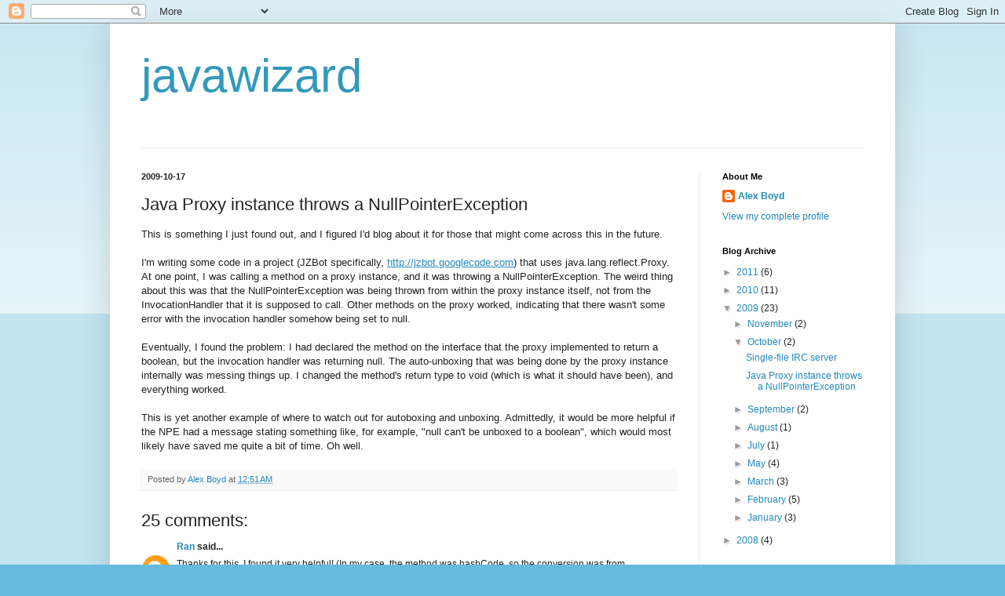

--- FILE ---
content_type: text/html; charset=UTF-8
request_url: http://me.opengroove.org/2009/10/java-proxy-instance-throws.html?showComment=1714450976675
body_size: 18070
content:
<!DOCTYPE html>
<html class='v2' dir='ltr' lang='en'>
<head>
<link href='https://www.blogger.com/static/v1/widgets/4128112664-css_bundle_v2.css' rel='stylesheet' type='text/css'/>
<meta content='width=1100' name='viewport'/>
<meta content='text/html; charset=UTF-8' http-equiv='Content-Type'/>
<meta content='blogger' name='generator'/>
<link href='http://me.opengroove.org/favicon.ico' rel='icon' type='image/x-icon'/>
<link href='http://me.opengroove.org/2009/10/java-proxy-instance-throws.html' rel='canonical'/>
<link rel="alternate" type="application/atom+xml" title="javawizard - Atom" href="http://me.opengroove.org/feeds/posts/default" />
<link rel="alternate" type="application/rss+xml" title="javawizard - RSS" href="http://me.opengroove.org/feeds/posts/default?alt=rss" />
<link rel="service.post" type="application/atom+xml" title="javawizard - Atom" href="https://www.blogger.com/feeds/4107175839454033511/posts/default" />

<link rel="alternate" type="application/atom+xml" title="javawizard - Atom" href="http://me.opengroove.org/feeds/3054193334570127875/comments/default" />
<!--Can't find substitution for tag [blog.ieCssRetrofitLinks]-->
<meta content='http://me.opengroove.org/2009/10/java-proxy-instance-throws.html' property='og:url'/>
<meta content='Java Proxy instance throws a NullPointerException' property='og:title'/>
<meta content='This is something I just found out, and I figured I&#39;d blog about it for those that might come across this in the future. I&#39;m writing some co...' property='og:description'/>
<title>javawizard: Java Proxy instance throws a NullPointerException</title>
<style id='page-skin-1' type='text/css'><!--
/*
-----------------------------------------------
Blogger Template Style
Name:     Simple
Designer: Blogger
URL:      www.blogger.com
----------------------------------------------- */
/* Content
----------------------------------------------- */
body {
font: normal normal 12px Arial, Tahoma, Helvetica, FreeSans, sans-serif;
color: #222222;
background: #66bbdd none repeat scroll top left;
padding: 0 40px 40px 40px;
}
html body .region-inner {
min-width: 0;
max-width: 100%;
width: auto;
}
h2 {
font-size: 22px;
}
a:link {
text-decoration:none;
color: #2288bb;
}
a:visited {
text-decoration:none;
color: #2288bb;
}
a:hover {
text-decoration:underline;
color: #66bbdd;
}
.body-fauxcolumn-outer .fauxcolumn-inner {
background: transparent url(https://resources.blogblog.com/blogblog/data/1kt/simple/body_gradient_tile_light.png) repeat scroll top left;
_background-image: none;
}
.body-fauxcolumn-outer .cap-top {
position: absolute;
z-index: 1;
height: 400px;
width: 100%;
}
.body-fauxcolumn-outer .cap-top .cap-left {
width: 100%;
background: transparent url(https://resources.blogblog.com/blogblog/data/1kt/simple/gradients_light.png) repeat-x scroll top left;
_background-image: none;
}
.content-outer {
-moz-box-shadow: 0 0 40px rgba(0, 0, 0, .15);
-webkit-box-shadow: 0 0 5px rgba(0, 0, 0, .15);
-goog-ms-box-shadow: 0 0 10px #333333;
box-shadow: 0 0 40px rgba(0, 0, 0, .15);
margin-bottom: 1px;
}
.content-inner {
padding: 10px 10px;
}
.content-inner {
background-color: #ffffff;
}
/* Header
----------------------------------------------- */
.header-outer {
background: transparent none repeat-x scroll 0 -400px;
_background-image: none;
}
.Header h1 {
font: normal normal 60px Arial, Tahoma, Helvetica, FreeSans, sans-serif;
color: #3399bb;
text-shadow: -1px -1px 1px rgba(0, 0, 0, .2);
}
.Header h1 a {
color: #3399bb;
}
.Header .description {
font-size: 140%;
color: #777777;
}
.header-inner .Header .titlewrapper {
padding: 22px 30px;
}
.header-inner .Header .descriptionwrapper {
padding: 0 30px;
}
/* Tabs
----------------------------------------------- */
.tabs-inner .section:first-child {
border-top: 1px solid #eeeeee;
}
.tabs-inner .section:first-child ul {
margin-top: -1px;
border-top: 1px solid #eeeeee;
border-left: 0 solid #eeeeee;
border-right: 0 solid #eeeeee;
}
.tabs-inner .widget ul {
background: #f5f5f5 url(https://resources.blogblog.com/blogblog/data/1kt/simple/gradients_light.png) repeat-x scroll 0 -800px;
_background-image: none;
border-bottom: 1px solid #eeeeee;
margin-top: 0;
margin-left: -30px;
margin-right: -30px;
}
.tabs-inner .widget li a {
display: inline-block;
padding: .6em 1em;
font: normal normal 14px Arial, Tahoma, Helvetica, FreeSans, sans-serif;
color: #999999;
border-left: 1px solid #ffffff;
border-right: 1px solid #eeeeee;
}
.tabs-inner .widget li:first-child a {
border-left: none;
}
.tabs-inner .widget li.selected a, .tabs-inner .widget li a:hover {
color: #000000;
background-color: #eeeeee;
text-decoration: none;
}
/* Columns
----------------------------------------------- */
.main-outer {
border-top: 0 solid #eeeeee;
}
.fauxcolumn-left-outer .fauxcolumn-inner {
border-right: 1px solid #eeeeee;
}
.fauxcolumn-right-outer .fauxcolumn-inner {
border-left: 1px solid #eeeeee;
}
/* Headings
----------------------------------------------- */
div.widget > h2,
div.widget h2.title {
margin: 0 0 1em 0;
font: normal bold 11px Arial, Tahoma, Helvetica, FreeSans, sans-serif;
color: #000000;
}
/* Widgets
----------------------------------------------- */
.widget .zippy {
color: #999999;
text-shadow: 2px 2px 1px rgba(0, 0, 0, .1);
}
.widget .popular-posts ul {
list-style: none;
}
/* Posts
----------------------------------------------- */
h2.date-header {
font: normal bold 11px Arial, Tahoma, Helvetica, FreeSans, sans-serif;
}
.date-header span {
background-color: transparent;
color: #222222;
padding: inherit;
letter-spacing: inherit;
margin: inherit;
}
.main-inner {
padding-top: 30px;
padding-bottom: 30px;
}
.main-inner .column-center-inner {
padding: 0 15px;
}
.main-inner .column-center-inner .section {
margin: 0 15px;
}
.post {
margin: 0 0 25px 0;
}
h3.post-title, .comments h4 {
font: normal normal 22px Arial, Tahoma, Helvetica, FreeSans, sans-serif;
margin: .75em 0 0;
}
.post-body {
font-size: 110%;
line-height: 1.4;
position: relative;
}
.post-body img, .post-body .tr-caption-container, .Profile img, .Image img,
.BlogList .item-thumbnail img {
padding: 2px;
background: #ffffff;
border: 1px solid #eeeeee;
-moz-box-shadow: 1px 1px 5px rgba(0, 0, 0, .1);
-webkit-box-shadow: 1px 1px 5px rgba(0, 0, 0, .1);
box-shadow: 1px 1px 5px rgba(0, 0, 0, .1);
}
.post-body img, .post-body .tr-caption-container {
padding: 5px;
}
.post-body .tr-caption-container {
color: #222222;
}
.post-body .tr-caption-container img {
padding: 0;
background: transparent;
border: none;
-moz-box-shadow: 0 0 0 rgba(0, 0, 0, .1);
-webkit-box-shadow: 0 0 0 rgba(0, 0, 0, .1);
box-shadow: 0 0 0 rgba(0, 0, 0, .1);
}
.post-header {
margin: 0 0 1.5em;
line-height: 1.6;
font-size: 90%;
}
.post-footer {
margin: 20px -2px 0;
padding: 5px 10px;
color: #666666;
background-color: #f9f9f9;
border-bottom: 1px solid #eeeeee;
line-height: 1.6;
font-size: 90%;
}
#comments .comment-author {
padding-top: 1.5em;
border-top: 1px solid #eeeeee;
background-position: 0 1.5em;
}
#comments .comment-author:first-child {
padding-top: 0;
border-top: none;
}
.avatar-image-container {
margin: .2em 0 0;
}
#comments .avatar-image-container img {
border: 1px solid #eeeeee;
}
/* Comments
----------------------------------------------- */
.comments .comments-content .icon.blog-author {
background-repeat: no-repeat;
background-image: url([data-uri]);
}
.comments .comments-content .loadmore a {
border-top: 1px solid #999999;
border-bottom: 1px solid #999999;
}
.comments .comment-thread.inline-thread {
background-color: #f9f9f9;
}
.comments .continue {
border-top: 2px solid #999999;
}
/* Accents
---------------------------------------------- */
.section-columns td.columns-cell {
border-left: 1px solid #eeeeee;
}
.blog-pager {
background: transparent none no-repeat scroll top center;
}
.blog-pager-older-link, .home-link,
.blog-pager-newer-link {
background-color: #ffffff;
padding: 5px;
}
.footer-outer {
border-top: 0 dashed #bbbbbb;
}
/* Mobile
----------------------------------------------- */
body.mobile  {
background-size: auto;
}
.mobile .body-fauxcolumn-outer {
background: transparent none repeat scroll top left;
}
.mobile .body-fauxcolumn-outer .cap-top {
background-size: 100% auto;
}
.mobile .content-outer {
-webkit-box-shadow: 0 0 3px rgba(0, 0, 0, .15);
box-shadow: 0 0 3px rgba(0, 0, 0, .15);
}
.mobile .tabs-inner .widget ul {
margin-left: 0;
margin-right: 0;
}
.mobile .post {
margin: 0;
}
.mobile .main-inner .column-center-inner .section {
margin: 0;
}
.mobile .date-header span {
padding: 0.1em 10px;
margin: 0 -10px;
}
.mobile h3.post-title {
margin: 0;
}
.mobile .blog-pager {
background: transparent none no-repeat scroll top center;
}
.mobile .footer-outer {
border-top: none;
}
.mobile .main-inner, .mobile .footer-inner {
background-color: #ffffff;
}
.mobile-index-contents {
color: #222222;
}
.mobile-link-button {
background-color: #2288bb;
}
.mobile-link-button a:link, .mobile-link-button a:visited {
color: #ffffff;
}
.mobile .tabs-inner .section:first-child {
border-top: none;
}
.mobile .tabs-inner .PageList .widget-content {
background-color: #eeeeee;
color: #000000;
border-top: 1px solid #eeeeee;
border-bottom: 1px solid #eeeeee;
}
.mobile .tabs-inner .PageList .widget-content .pagelist-arrow {
border-left: 1px solid #eeeeee;
}
.Header h1.title {
text-shadow: none;
}
.post-body a:link {
text-decoration: underline;
}
--></style>
<style id='template-skin-1' type='text/css'><!--
body {
min-width: 1000px;
}
.content-outer, .content-fauxcolumn-outer, .region-inner {
min-width: 1000px;
max-width: 1000px;
_width: 1000px;
}
.main-inner .columns {
padding-left: 0px;
padding-right: 240px;
}
.main-inner .fauxcolumn-center-outer {
left: 0px;
right: 240px;
/* IE6 does not respect left and right together */
_width: expression(this.parentNode.offsetWidth -
parseInt("0px") -
parseInt("240px") + 'px');
}
.main-inner .fauxcolumn-left-outer {
width: 0px;
}
.main-inner .fauxcolumn-right-outer {
width: 240px;
}
.main-inner .column-left-outer {
width: 0px;
right: 100%;
margin-left: -0px;
}
.main-inner .column-right-outer {
width: 240px;
margin-right: -240px;
}
#layout {
min-width: 0;
}
#layout .content-outer {
min-width: 0;
width: 800px;
}
#layout .region-inner {
min-width: 0;
width: auto;
}
body#layout div.add_widget {
padding: 8px;
}
body#layout div.add_widget a {
margin-left: 32px;
}
--></style>
<link href='https://www.blogger.com/dyn-css/authorization.css?targetBlogID=4107175839454033511&amp;zx=fb145413-ab34-49c8-8641-de2c79a936a3' media='none' onload='if(media!=&#39;all&#39;)media=&#39;all&#39;' rel='stylesheet'/><noscript><link href='https://www.blogger.com/dyn-css/authorization.css?targetBlogID=4107175839454033511&amp;zx=fb145413-ab34-49c8-8641-de2c79a936a3' rel='stylesheet'/></noscript>
<meta name='google-adsense-platform-account' content='ca-host-pub-1556223355139109'/>
<meta name='google-adsense-platform-domain' content='blogspot.com'/>

</head>
<body class='loading variant-pale'>
<div class='navbar section' id='navbar' name='Navbar'><div class='widget Navbar' data-version='1' id='Navbar1'><script type="text/javascript">
    function setAttributeOnload(object, attribute, val) {
      if(window.addEventListener) {
        window.addEventListener('load',
          function(){ object[attribute] = val; }, false);
      } else {
        window.attachEvent('onload', function(){ object[attribute] = val; });
      }
    }
  </script>
<div id="navbar-iframe-container"></div>
<script type="text/javascript" src="https://apis.google.com/js/platform.js"></script>
<script type="text/javascript">
      gapi.load("gapi.iframes:gapi.iframes.style.bubble", function() {
        if (gapi.iframes && gapi.iframes.getContext) {
          gapi.iframes.getContext().openChild({
              url: 'https://www.blogger.com/navbar/4107175839454033511?po\x3d3054193334570127875\x26origin\x3dhttp://me.opengroove.org',
              where: document.getElementById("navbar-iframe-container"),
              id: "navbar-iframe"
          });
        }
      });
    </script><script type="text/javascript">
(function() {
var script = document.createElement('script');
script.type = 'text/javascript';
script.src = '//pagead2.googlesyndication.com/pagead/js/google_top_exp.js';
var head = document.getElementsByTagName('head')[0];
if (head) {
head.appendChild(script);
}})();
</script>
</div></div>
<div class='body-fauxcolumns'>
<div class='fauxcolumn-outer body-fauxcolumn-outer'>
<div class='cap-top'>
<div class='cap-left'></div>
<div class='cap-right'></div>
</div>
<div class='fauxborder-left'>
<div class='fauxborder-right'></div>
<div class='fauxcolumn-inner'>
</div>
</div>
<div class='cap-bottom'>
<div class='cap-left'></div>
<div class='cap-right'></div>
</div>
</div>
</div>
<div class='content'>
<div class='content-fauxcolumns'>
<div class='fauxcolumn-outer content-fauxcolumn-outer'>
<div class='cap-top'>
<div class='cap-left'></div>
<div class='cap-right'></div>
</div>
<div class='fauxborder-left'>
<div class='fauxborder-right'></div>
<div class='fauxcolumn-inner'>
</div>
</div>
<div class='cap-bottom'>
<div class='cap-left'></div>
<div class='cap-right'></div>
</div>
</div>
</div>
<div class='content-outer'>
<div class='content-cap-top cap-top'>
<div class='cap-left'></div>
<div class='cap-right'></div>
</div>
<div class='fauxborder-left content-fauxborder-left'>
<div class='fauxborder-right content-fauxborder-right'></div>
<div class='content-inner'>
<header>
<div class='header-outer'>
<div class='header-cap-top cap-top'>
<div class='cap-left'></div>
<div class='cap-right'></div>
</div>
<div class='fauxborder-left header-fauxborder-left'>
<div class='fauxborder-right header-fauxborder-right'></div>
<div class='region-inner header-inner'>
<div class='header section' id='header' name='Header'><div class='widget Header' data-version='1' id='Header1'>
<div id='header-inner'>
<div class='titlewrapper'>
<h1 class='title'>
<a href='http://me.opengroove.org/'>
javawizard
</a>
</h1>
</div>
<div class='descriptionwrapper'>
<p class='description'><span>
</span></p>
</div>
</div>
</div></div>
</div>
</div>
<div class='header-cap-bottom cap-bottom'>
<div class='cap-left'></div>
<div class='cap-right'></div>
</div>
</div>
</header>
<div class='tabs-outer'>
<div class='tabs-cap-top cap-top'>
<div class='cap-left'></div>
<div class='cap-right'></div>
</div>
<div class='fauxborder-left tabs-fauxborder-left'>
<div class='fauxborder-right tabs-fauxborder-right'></div>
<div class='region-inner tabs-inner'>
<div class='tabs no-items section' id='crosscol' name='Cross-Column'></div>
<div class='tabs no-items section' id='crosscol-overflow' name='Cross-Column 2'></div>
</div>
</div>
<div class='tabs-cap-bottom cap-bottom'>
<div class='cap-left'></div>
<div class='cap-right'></div>
</div>
</div>
<div class='main-outer'>
<div class='main-cap-top cap-top'>
<div class='cap-left'></div>
<div class='cap-right'></div>
</div>
<div class='fauxborder-left main-fauxborder-left'>
<div class='fauxborder-right main-fauxborder-right'></div>
<div class='region-inner main-inner'>
<div class='columns fauxcolumns'>
<div class='fauxcolumn-outer fauxcolumn-center-outer'>
<div class='cap-top'>
<div class='cap-left'></div>
<div class='cap-right'></div>
</div>
<div class='fauxborder-left'>
<div class='fauxborder-right'></div>
<div class='fauxcolumn-inner'>
</div>
</div>
<div class='cap-bottom'>
<div class='cap-left'></div>
<div class='cap-right'></div>
</div>
</div>
<div class='fauxcolumn-outer fauxcolumn-left-outer'>
<div class='cap-top'>
<div class='cap-left'></div>
<div class='cap-right'></div>
</div>
<div class='fauxborder-left'>
<div class='fauxborder-right'></div>
<div class='fauxcolumn-inner'>
</div>
</div>
<div class='cap-bottom'>
<div class='cap-left'></div>
<div class='cap-right'></div>
</div>
</div>
<div class='fauxcolumn-outer fauxcolumn-right-outer'>
<div class='cap-top'>
<div class='cap-left'></div>
<div class='cap-right'></div>
</div>
<div class='fauxborder-left'>
<div class='fauxborder-right'></div>
<div class='fauxcolumn-inner'>
</div>
</div>
<div class='cap-bottom'>
<div class='cap-left'></div>
<div class='cap-right'></div>
</div>
</div>
<!-- corrects IE6 width calculation -->
<div class='columns-inner'>
<div class='column-center-outer'>
<div class='column-center-inner'>
<div class='main section' id='main' name='Main'><div class='widget Blog' data-version='1' id='Blog1'>
<div class='blog-posts hfeed'>

          <div class="date-outer">
        
<h2 class='date-header'><span>2009-10-17</span></h2>

          <div class="date-posts">
        
<div class='post-outer'>
<div class='post hentry uncustomized-post-template' itemprop='blogPost' itemscope='itemscope' itemtype='http://schema.org/BlogPosting'>
<meta content='4107175839454033511' itemprop='blogId'/>
<meta content='3054193334570127875' itemprop='postId'/>
<a name='3054193334570127875'></a>
<h3 class='post-title entry-title' itemprop='name'>
Java Proxy instance throws a NullPointerException
</h3>
<div class='post-header'>
<div class='post-header-line-1'></div>
</div>
<div class='post-body entry-content' id='post-body-3054193334570127875' itemprop='description articleBody'>
This is something I just found out, and I figured I'd blog about it for those that might come across this in the future.<br /><br />I'm writing some code in a project (JZBot specifically, <a href="http://jzbot.googlecode.com">http://jzbot.googlecode.com</a>) that uses java.lang.reflect.Proxy. At one point, I was calling a method on a proxy instance, and it was throwing a NullPointerException. The weird thing about this was that the NullPointerException was being thrown from within the proxy instance itself, not from the InvocationHandler that it is supposed to call. Other methods on the proxy worked, indicating that there wasn't some error with the invocation handler somehow being set to null.<br /><br />Eventually, I found the problem: I had declared the method on the interface that the proxy implemented to return a boolean, but the invocation handler was returning null. The auto-unboxing that was being done by the proxy instance internally was messing things up. I changed the method's return type to void (which is what it should have been), and everything worked.<br /><br />This is yet another example of where to watch out for autoboxing and unboxing. Admittedly, it would be more helpful if the NPE had a message stating something like, for example, "null can't be unboxed to a boolean", which would most likely have saved me quite a bit of time. Oh well.
<div style='clear: both;'></div>
</div>
<div class='post-footer'>
<div class='post-footer-line post-footer-line-1'>
<span class='post-author vcard'>
Posted by
<span class='fn' itemprop='author' itemscope='itemscope' itemtype='http://schema.org/Person'>
<meta content='https://www.blogger.com/profile/07059716142223945493' itemprop='url'/>
<a class='g-profile' href='https://www.blogger.com/profile/07059716142223945493' rel='author' title='author profile'>
<span itemprop='name'>Alex Boyd</span>
</a>
</span>
</span>
<span class='post-timestamp'>
at
<meta content='http://me.opengroove.org/2009/10/java-proxy-instance-throws.html' itemprop='url'/>
<a class='timestamp-link' href='http://me.opengroove.org/2009/10/java-proxy-instance-throws.html' rel='bookmark' title='permanent link'><abbr class='published' itemprop='datePublished' title='2009-10-17T00:51:00-06:00'>12:51&#8239;AM</abbr></a>
</span>
<span class='post-comment-link'>
</span>
<span class='post-icons'>
<span class='item-control blog-admin pid-2102419924'>
<a href='https://www.blogger.com/post-edit.g?blogID=4107175839454033511&postID=3054193334570127875&from=pencil' title='Edit Post'>
<img alt='' class='icon-action' height='18' src='https://resources.blogblog.com/img/icon18_edit_allbkg.gif' width='18'/>
</a>
</span>
</span>
<div class='post-share-buttons goog-inline-block'>
</div>
</div>
<div class='post-footer-line post-footer-line-2'>
<span class='post-labels'>
</span>
</div>
<div class='post-footer-line post-footer-line-3'>
<span class='post-location'>
</span>
</div>
</div>
</div>
<div class='comments' id='comments'>
<a name='comments'></a>
<h4>25 comments:</h4>
<div id='Blog1_comments-block-wrapper'>
<dl class='avatar-comment-indent' id='comments-block'>
<dt class='comment-author ' id='c3366962204042361677'>
<a name='c3366962204042361677'></a>
<div class="avatar-image-container avatar-stock"><span dir="ltr"><a href="https://www.blogger.com/profile/01369980917358096502" target="" rel="nofollow" onclick="" class="avatar-hovercard" id="av-3366962204042361677-01369980917358096502"><img src="//www.blogger.com/img/blogger_logo_round_35.png" width="35" height="35" alt="" title="Ran">

</a></span></div>
<a href='https://www.blogger.com/profile/01369980917358096502' rel='nofollow'>Ran</a>
said...
</dt>
<dd class='comment-body' id='Blog1_cmt-3366962204042361677'>
<p>
Thanks for this, I found it very helpful! (In my case, the method was hashCode, so the conversion was from Integer to int rather than Boolean to boolean, but, same idea.)
</p>
</dd>
<dd class='comment-footer'>
<span class='comment-timestamp'>
<a href='http://me.opengroove.org/2009/10/java-proxy-instance-throws.html?showComment=1368304143533#c3366962204042361677' title='comment permalink'>
May 11, 2013 at 2:29&#8239;PM
</a>
<span class='item-control blog-admin pid-1107561123'>
<a class='comment-delete' href='https://www.blogger.com/comment/delete/4107175839454033511/3366962204042361677' title='Delete Comment'>
<img src='https://resources.blogblog.com/img/icon_delete13.gif'/>
</a>
</span>
</span>
</dd>
<dt class='comment-author ' id='c6584268286180377931'>
<a name='c6584268286180377931'></a>
<div class="avatar-image-container vcard"><span dir="ltr"><a href="https://www.blogger.com/profile/03249197388263457622" target="" rel="nofollow" onclick="" class="avatar-hovercard" id="av-6584268286180377931-03249197388263457622"><img src="https://resources.blogblog.com/img/blank.gif" width="35" height="35" class="delayLoad" style="display: none;" longdesc="//blogger.googleusercontent.com/img/b/R29vZ2xl/AVvXsEhYcxpnoBTOCxGWonTmVR8sIaU3dHqII4AXCTbvJr65I4wiiZef_QitkTESmZO71RNFQ8SivhXaJ-gsGKXd0HG8LG-V9QeZ0k05SbUuxbOFty4EBk8c2jbgSDgrrKaNE0s/s45-c/vvia2.jpg" alt="" title="Vince">

<noscript><img src="//blogger.googleusercontent.com/img/b/R29vZ2xl/AVvXsEhYcxpnoBTOCxGWonTmVR8sIaU3dHqII4AXCTbvJr65I4wiiZef_QitkTESmZO71RNFQ8SivhXaJ-gsGKXd0HG8LG-V9QeZ0k05SbUuxbOFty4EBk8c2jbgSDgrrKaNE0s/s45-c/vvia2.jpg" width="35" height="35" class="photo" alt=""></noscript></a></span></div>
<a href='https://www.blogger.com/profile/03249197388263457622' rel='nofollow'>Vince</a>
said...
</dt>
<dd class='comment-body' id='Blog1_cmt-6584268286180377931'>
<p>
Thanks for posting this!
</p>
</dd>
<dd class='comment-footer'>
<span class='comment-timestamp'>
<a href='http://me.opengroove.org/2009/10/java-proxy-instance-throws.html?showComment=1372773569070#c6584268286180377931' title='comment permalink'>
July 2, 2013 at 7:59&#8239;AM
</a>
<span class='item-control blog-admin pid-1080354304'>
<a class='comment-delete' href='https://www.blogger.com/comment/delete/4107175839454033511/6584268286180377931' title='Delete Comment'>
<img src='https://resources.blogblog.com/img/icon_delete13.gif'/>
</a>
</span>
</span>
</dd>
<dt class='comment-author ' id='c8374439379954366386'>
<a name='c8374439379954366386'></a>
<div class="avatar-image-container avatar-stock"><span dir="ltr"><a href="https://www.blogger.com/profile/13000119174436402705" target="" rel="nofollow" onclick="" class="avatar-hovercard" id="av-8374439379954366386-13000119174436402705"><img src="//www.blogger.com/img/blogger_logo_round_35.png" width="35" height="35" alt="" title="Unknown">

</a></span></div>
<a href='https://www.blogger.com/profile/13000119174436402705' rel='nofollow'>Unknown</a>
said...
</dt>
<dd class='comment-body' id='Blog1_cmt-8374439379954366386'>
<p>
Thanks for posting this! I had the same problem and was wondering and wondering... ;-)
</p>
</dd>
<dd class='comment-footer'>
<span class='comment-timestamp'>
<a href='http://me.opengroove.org/2009/10/java-proxy-instance-throws.html?showComment=1406039873750#c8374439379954366386' title='comment permalink'>
July 22, 2014 at 8:37&#8239;AM
</a>
<span class='item-control blog-admin pid-298044686'>
<a class='comment-delete' href='https://www.blogger.com/comment/delete/4107175839454033511/8374439379954366386' title='Delete Comment'>
<img src='https://resources.blogblog.com/img/icon_delete13.gif'/>
</a>
</span>
</span>
</dd>
<dt class='comment-author ' id='c8950799831150141988'>
<a name='c8950799831150141988'></a>
<div class="avatar-image-container avatar-stock"><span dir="ltr"><a href="https://www.blogger.com/profile/17762330414537462805" target="" rel="nofollow" onclick="" class="avatar-hovercard" id="av-8950799831150141988-17762330414537462805"><img src="//www.blogger.com/img/blogger_logo_round_35.png" width="35" height="35" alt="" title="siiilon">

</a></span></div>
<a href='https://www.blogger.com/profile/17762330414537462805' rel='nofollow'>siiilon</a>
said...
</dt>
<dd class='comment-body' id='Blog1_cmt-8950799831150141988'>
<p>
Thank you :)
</p>
</dd>
<dd class='comment-footer'>
<span class='comment-timestamp'>
<a href='http://me.opengroove.org/2009/10/java-proxy-instance-throws.html?showComment=1476226444021#c8950799831150141988' title='comment permalink'>
October 11, 2016 at 4:54&#8239;PM
</a>
<span class='item-control blog-admin pid-1687347806'>
<a class='comment-delete' href='https://www.blogger.com/comment/delete/4107175839454033511/8950799831150141988' title='Delete Comment'>
<img src='https://resources.blogblog.com/img/icon_delete13.gif'/>
</a>
</span>
</span>
</dd>
<dt class='comment-author ' id='c3827926915055278006'>
<a name='c3827926915055278006'></a>
<div class="avatar-image-container avatar-stock"><span dir="ltr"><a href="https://www.blogger.com/profile/15209143625455164946" target="" rel="nofollow" onclick="" class="avatar-hovercard" id="av-3827926915055278006-15209143625455164946"><img src="//www.blogger.com/img/blogger_logo_round_35.png" width="35" height="35" alt="" title="Unknown">

</a></span></div>
<a href='https://www.blogger.com/profile/15209143625455164946' rel='nofollow'>Unknown</a>
said...
</dt>
<dd class='comment-body' id='Blog1_cmt-3827926915055278006'>
<p>
Thanks for posting this blog entry. I had a similar problem that I was banging my head against. I couldn&#39;t change the method signature to void, in my case, but returning a proper default value (0 or false) instead of null fixed the problem.
</p>
</dd>
<dd class='comment-footer'>
<span class='comment-timestamp'>
<a href='http://me.opengroove.org/2009/10/java-proxy-instance-throws.html?showComment=1478798138906#c3827926915055278006' title='comment permalink'>
November 10, 2016 at 10:15&#8239;AM
</a>
<span class='item-control blog-admin pid-1344184144'>
<a class='comment-delete' href='https://www.blogger.com/comment/delete/4107175839454033511/3827926915055278006' title='Delete Comment'>
<img src='https://resources.blogblog.com/img/icon_delete13.gif'/>
</a>
</span>
</span>
</dd>
<dt class='comment-author ' id='c4268127524322746699'>
<a name='c4268127524322746699'></a>
<div class="avatar-image-container avatar-stock"><span dir="ltr"><a href="https://www.blogger.com/profile/08944355238781825671" target="" rel="nofollow" onclick="" class="avatar-hovercard" id="av-4268127524322746699-08944355238781825671"><img src="//www.blogger.com/img/blogger_logo_round_35.png" width="35" height="35" alt="" title="Rathinam">

</a></span></div>
<a href='https://www.blogger.com/profile/08944355238781825671' rel='nofollow'>Rathinam</a>
said...
</dt>
<dd class='comment-body' id='Blog1_cmt-4268127524322746699'>
<p>
Thank you for your sharing and I want to more updates for my research..<br /><a href="https://www.fita.in/appium-training-in-chennai/" rel="nofollow">Appium Training in Chennai</a><br /><a href="https://www.fita.in/appium-training-in-chennai/" rel="nofollow">Appium Certification in Chennai</a><br /><a href="https://www.fita.in/pega-training-in-chennai/" rel="nofollow">Pega Training in Chennai</a><br /><a href="https://www.fita.in/tableau-training-in-chennai/" rel="nofollow">Tableau Training in Chennai</a><br /><a href="https://www.fita.in/advanced-excel-training-in-chennai/" rel="nofollow">Advanced Excel Training in Chennai</a><br /><a href="https://www.fita.in/spark-training-in-chennai/" rel="nofollow">Spark Training in Chennai</a><br /><a href="https://www.fita.in/primavera-training-in-chennai/" rel="nofollow">Primavera Training in Chennai</a><br /><a href="https://www.fita.in/unix-training-in-chennai/" rel="nofollow">Unix Training in Chennai</a><br /><a href="https://www.fita.in/power-bi-training-in-chennai/" rel="nofollow">Power BI Training in Chennai</a><br /><a href="https://www.fita.in/corporate-training-in-chennai/" rel="nofollow">Corporate Training in Chennai</a><br /><a href="https://www.fita.in/placement-training-in-chennai/" rel="nofollow">Placement Training in Chennai</a><br />
</p>
</dd>
<dd class='comment-footer'>
<span class='comment-timestamp'>
<a href='http://me.opengroove.org/2009/10/java-proxy-instance-throws.html?showComment=1587810730780#c4268127524322746699' title='comment permalink'>
April 25, 2020 at 4:32&#8239;AM
</a>
<span class='item-control blog-admin pid-1338185332'>
<a class='comment-delete' href='https://www.blogger.com/comment/delete/4107175839454033511/4268127524322746699' title='Delete Comment'>
<img src='https://resources.blogblog.com/img/icon_delete13.gif'/>
</a>
</span>
</span>
</dd>
<dt class='comment-author ' id='c8800950082194320704'>
<a name='c8800950082194320704'></a>
<div class="avatar-image-container avatar-stock"><span dir="ltr"><a href="https://www.blogger.com/profile/17269487939457730662" target="" rel="nofollow" onclick="" class="avatar-hovercard" id="av-8800950082194320704-17269487939457730662"><img src="//www.blogger.com/img/blogger_logo_round_35.png" width="35" height="35" alt="" title="Sophia Lucas">

</a></span></div>
<a href='https://www.blogger.com/profile/17269487939457730662' rel='nofollow'>Sophia Lucas</a>
said...
</dt>
<dd class='comment-body' id='Blog1_cmt-8800950082194320704'>
<p>
Good post. I learn something totally new and challenging on blog IS stumble upon everyday. It&#8217;s always helpful to read through articles from other authors and use a little something from their sites. <a href="https://turkey-e-visa.com/safe-turkey-tourism/" rel="nofollow">Turkey tourism</a>.You can check all Turkey tourism Guidelines Turkey through Turkey e-Visa website.<br />
</p>
</dd>
<dd class='comment-footer'>
<span class='comment-timestamp'>
<a href='http://me.opengroove.org/2009/10/java-proxy-instance-throws.html?showComment=1637313894892#c8800950082194320704' title='comment permalink'>
November 19, 2021 at 2:24&#8239;AM
</a>
<span class='item-control blog-admin pid-1525412668'>
<a class='comment-delete' href='https://www.blogger.com/comment/delete/4107175839454033511/8800950082194320704' title='Delete Comment'>
<img src='https://resources.blogblog.com/img/icon_delete13.gif'/>
</a>
</span>
</span>
</dd>
<dt class='comment-author ' id='c3470660470259807681'>
<a name='c3470660470259807681'></a>
<div class="avatar-image-container avatar-stock"><span dir="ltr"><a href="https://www.blogger.com/profile/01467411656161657055" target="" rel="nofollow" onclick="" class="avatar-hovercard" id="av-3470660470259807681-01467411656161657055"><img src="//www.blogger.com/img/blogger_logo_round_35.png" width="35" height="35" alt="" title="Ava">

</a></span></div>
<a href='https://www.blogger.com/profile/01467411656161657055' rel='nofollow'>Ava</a>
said...
</dt>
<dd class='comment-body' id='Blog1_cmt-3470660470259807681'>
<p>
This is a very useful article&#8230; <a href="https://india-visas.org/indian-e-visa-fee/" rel="nofollow">India etv visa fee</a> depends on your visa type and your nationality
</p>
</dd>
<dd class='comment-footer'>
<span class='comment-timestamp'>
<a href='http://me.opengroove.org/2009/10/java-proxy-instance-throws.html?showComment=1645014291128#c3470660470259807681' title='comment permalink'>
February 16, 2022 at 5:24&#8239;AM
</a>
<span class='item-control blog-admin pid-1256040618'>
<a class='comment-delete' href='https://www.blogger.com/comment/delete/4107175839454033511/3470660470259807681' title='Delete Comment'>
<img src='https://resources.blogblog.com/img/icon_delete13.gif'/>
</a>
</span>
</span>
</dd>
<dt class='comment-author ' id='c5495237179223505862'>
<a name='c5495237179223505862'></a>
<div class="avatar-image-container avatar-stock"><span dir="ltr"><a href="https://www.blogger.com/profile/13196433513276889853" target="" rel="nofollow" onclick="" class="avatar-hovercard" id="av-5495237179223505862-13196433513276889853"><img src="//www.blogger.com/img/blogger_logo_round_35.png" width="35" height="35" alt="" title="James">

</a></span></div>
<a href='https://www.blogger.com/profile/13196433513276889853' rel='nofollow'>James</a>
said...
</dt>
<dd class='comment-body' id='Blog1_cmt-5495237179223505862'>
<p>
I appreciate your work... Thanks for sharing... There is good news for international travelers. The Indian government restored the Indian tourism sector and also <a href="https://evisa-indian.com/indian-tourist-visa/" rel="nofollow">India tourist visa</a> for the long term, which means I have more time to explore India.
</p>
</dd>
<dd class='comment-footer'>
<span class='comment-timestamp'>
<a href='http://me.opengroove.org/2009/10/java-proxy-instance-throws.html?showComment=1649665433002#c5495237179223505862' title='comment permalink'>
April 11, 2022 at 2:23&#8239;AM
</a>
<span class='item-control blog-admin pid-540117047'>
<a class='comment-delete' href='https://www.blogger.com/comment/delete/4107175839454033511/5495237179223505862' title='Delete Comment'>
<img src='https://resources.blogblog.com/img/icon_delete13.gif'/>
</a>
</span>
</span>
</dd>
<dt class='comment-author ' id='c5752476940965240922'>
<a name='c5752476940965240922'></a>
<div class="avatar-image-container avatar-stock"><span dir="ltr"><a href="https://www.blogger.com/profile/09106175553310854336" target="" rel="nofollow" onclick="" class="avatar-hovercard" id="av-5752476940965240922-09106175553310854336"><img src="//www.blogger.com/img/blogger_logo_round_35.png" width="35" height="35" alt="" title="Lillian">

</a></span></div>
<a href='https://www.blogger.com/profile/09106175553310854336' rel='nofollow'>Lillian</a>
said...
</dt>
<dd class='comment-body' id='Blog1_cmt-5752476940965240922'>
<p>
Hii friends, I wanted to write a little Info related to Visa.  Are you interested in traveling to any country? Yes, you can <a href="https://visacent.org/" rel="nofollow">apply for a visa</a> online. You can fill out your visa application form online within 5 to 10 minutes via our Visacent website. We offer visas to citizens of over 190 countries. You can read more info about visas via our website.
</p>
</dd>
<dd class='comment-footer'>
<span class='comment-timestamp'>
<a href='http://me.opengroove.org/2009/10/java-proxy-instance-throws.html?showComment=1658399388264#c5752476940965240922' title='comment permalink'>
July 21, 2022 at 4:29&#8239;AM
</a>
<span class='item-control blog-admin pid-183496316'>
<a class='comment-delete' href='https://www.blogger.com/comment/delete/4107175839454033511/5752476940965240922' title='Delete Comment'>
<img src='https://resources.blogblog.com/img/icon_delete13.gif'/>
</a>
</span>
</span>
</dd>
<dt class='comment-author ' id='c5258502828691221127'>
<a name='c5258502828691221127'></a>
<div class="avatar-image-container avatar-stock"><span dir="ltr"><a href="https://www.blogger.com/profile/17729744754094633103" target="" rel="nofollow" onclick="" class="avatar-hovercard" id="av-5258502828691221127-17729744754094633103"><img src="//www.blogger.com/img/blogger_logo_round_35.png" width="35" height="35" alt="" title="alex">

</a></span></div>
<a href='https://www.blogger.com/profile/17729744754094633103' rel='nofollow'>alex</a>
said...
</dt>
<dd class='comment-body' id='Blog1_cmt-5258502828691221127'>
<p>
&quot;The quality of your writing and the logical flow of your ideas are remarkable. This post is a fantastic resource, and your passion for the subject shines through.&quot; Do you know <a href="https://egypt-e-visa.com/blog/egypt-introduces-new-residency-fees/" rel="nofollow">&#160;Egypt Introduces New Residency Fees</a>, now need to furnish proof of converting all relevant fees from U.S. dollars or their equivalent foreign currencies into Egyptian pounds, as per the new regulation. 
</p>
</dd>
<dd class='comment-footer'>
<span class='comment-timestamp'>
<a href='http://me.opengroove.org/2009/10/java-proxy-instance-throws.html?showComment=1697198902035#c5258502828691221127' title='comment permalink'>
October 13, 2023 at 6:08&#8239;AM
</a>
<span class='item-control blog-admin pid-578371490'>
<a class='comment-delete' href='https://www.blogger.com/comment/delete/4107175839454033511/5258502828691221127' title='Delete Comment'>
<img src='https://resources.blogblog.com/img/icon_delete13.gif'/>
</a>
</span>
</span>
</dd>
<dt class='comment-author ' id='c2096272521005983395'>
<a name='c2096272521005983395'></a>
<div class="avatar-image-container avatar-stock"><span dir="ltr"><a href="https://www.blogger.com/profile/10584572637905636402" target="" rel="nofollow" onclick="" class="avatar-hovercard" id="av-2096272521005983395-10584572637905636402"><img src="//www.blogger.com/img/blogger_logo_round_35.png" width="35" height="35" alt="" title="mathewsmith">

</a></span></div>
<a href='https://www.blogger.com/profile/10584572637905636402' rel='nofollow'>mathewsmith</a>
said...
</dt>
<dd class='comment-body' id='Blog1_cmt-2096272521005983395'>
<p>
Your writing is truly remarkable! This paragraph is a shining example of your talent, and I&#39;m eagerly looking forward to more posts of this caliber.  Stay informed with the most recent <a href="https://japanevisa.net/blog/japan-vaccine-requirement/" rel="nofollow">Japan vaccine guidelines</a>.Japan had introduced strict vaccine requirements for travelers. 
</p>
</dd>
<dd class='comment-footer'>
<span class='comment-timestamp'>
<a href='http://me.opengroove.org/2009/10/java-proxy-instance-throws.html?showComment=1697801127038#c2096272521005983395' title='comment permalink'>
October 20, 2023 at 5:25&#8239;AM
</a>
<span class='item-control blog-admin pid-2048469554'>
<a class='comment-delete' href='https://www.blogger.com/comment/delete/4107175839454033511/2096272521005983395' title='Delete Comment'>
<img src='https://resources.blogblog.com/img/icon_delete13.gif'/>
</a>
</span>
</span>
</dd>
<dt class='comment-author ' id='c453965650040959095'>
<a name='c453965650040959095'></a>
<div class="avatar-image-container avatar-stock"><span dir="ltr"><a href="https://www.blogger.com/profile/17729744754094633103" target="" rel="nofollow" onclick="" class="avatar-hovercard" id="av-453965650040959095-17729744754094633103"><img src="//www.blogger.com/img/blogger_logo_round_35.png" width="35" height="35" alt="" title="alex">

</a></span></div>
<a href='https://www.blogger.com/profile/17729744754094633103' rel='nofollow'>alex</a>
said...
</dt>
<dd class='comment-body' id='Blog1_cmt-453965650040959095'>
<p>
Your blog entry resonated deeply with my own experiences, highlighting the depth of human connections and the meaningful impact of simple acts of kindness.&quot;This is information I believe is worth sharing.&quot; <br />&quot;<a href="https://turkey-e-visa.info/" rel="nofollow">Turkey entry requirements</a> vary by nationality. It&#39;s essential to research and comply with the specific visa and documentation regulations before traveling. Adhering to Turkey&#39;s entry requirements ensures a smooth and enjoyable visit to this beautiful country.&quot;<br />
</p>
</dd>
<dd class='comment-footer'>
<span class='comment-timestamp'>
<a href='http://me.opengroove.org/2009/10/java-proxy-instance-throws.html?showComment=1698925412104#c453965650040959095' title='comment permalink'>
November 2, 2023 at 5:43&#8239;AM
</a>
<span class='item-control blog-admin pid-578371490'>
<a class='comment-delete' href='https://www.blogger.com/comment/delete/4107175839454033511/453965650040959095' title='Delete Comment'>
<img src='https://resources.blogblog.com/img/icon_delete13.gif'/>
</a>
</span>
</span>
</dd>
<dt class='comment-author ' id='c3669854619305504642'>
<a name='c3669854619305504642'></a>
<div class="avatar-image-container avatar-stock"><span dir="ltr"><a href="https://www.blogger.com/profile/01746121305768358795" target="" rel="nofollow" onclick="" class="avatar-hovercard" id="av-3669854619305504642-01746121305768358795"><img src="//www.blogger.com/img/blogger_logo_round_35.png" width="35" height="35" alt="" title="steve">

</a></span></div>
<a href='https://www.blogger.com/profile/01746121305768358795' rel='nofollow'>steve</a>
said...
</dt>
<dd class='comment-body' id='Blog1_cmt-3669854619305504642'>
<p>
You&#39;re knocking it out of the park with your reporting, and I&#39;m continually amazed by your professionalism and expertise. Keep up the excellent work, and know that I&#39;m here to support you.<br />The <a href="https://india-e-visas.com/india-visa-fees/" rel="nofollow"> India tourist visa fee for USA </a> citizens varies depending on the duration of the visa and the type of entry required. As of the latest information available, the fee structure typically includes different tiers for various visa durations, such as 10 years, 5 years, or shorter stays.<br />
</p>
</dd>
<dd class='comment-footer'>
<span class='comment-timestamp'>
<a href='http://me.opengroove.org/2009/10/java-proxy-instance-throws.html?showComment=1713506997235#c3669854619305504642' title='comment permalink'>
April 19, 2024 at 12:09&#8239;AM
</a>
<span class='item-control blog-admin pid-1045154118'>
<a class='comment-delete' href='https://www.blogger.com/comment/delete/4107175839454033511/3669854619305504642' title='Delete Comment'>
<img src='https://resources.blogblog.com/img/icon_delete13.gif'/>
</a>
</span>
</span>
</dd>
<dt class='comment-author ' id='c5858058636183321571'>
<a name='c5858058636183321571'></a>
<div class="avatar-image-container vcard"><span dir="ltr"><a href="https://www.blogger.com/profile/14370477996415483669" target="" rel="nofollow" onclick="" class="avatar-hovercard" id="av-5858058636183321571-14370477996415483669"><img src="https://resources.blogblog.com/img/blank.gif" width="35" height="35" class="delayLoad" style="display: none;" longdesc="//3.bp.blogspot.com/-jxL3u06Hxk8/ZV3Rs5NkvCI/AAAAAAAAAJk/Oq3Ak9rqWswk8q2h72kwZXxjtlpPxRkKwCK4BGAYYCw/s35/images%252520%25281%2529.jfif" alt="" title="Phineas">

<noscript><img src="//3.bp.blogspot.com/-jxL3u06Hxk8/ZV3Rs5NkvCI/AAAAAAAAAJk/Oq3Ak9rqWswk8q2h72kwZXxjtlpPxRkKwCK4BGAYYCw/s35/images%252520%25281%2529.jfif" width="35" height="35" class="photo" alt=""></noscript></a></span></div>
<a href='https://www.blogger.com/profile/14370477996415483669' rel='nofollow'>Phineas</a>
said...
</dt>
<dd class='comment-body' id='Blog1_cmt-5858058636183321571'>
<p>
Your insights are valuable and easy to understand, making complex subjects clear and engaging. It feels like learning from a knowledgeable friend. I&#39;m saving your content for future reference and can&#39;t wait for more great work! Apply for your <a href="https://cameroon-evisa.com/apply-for-cameroon-visa/" rel="nofollow">Cameroon visa application</a> easily with quick access to the application form. Complete it, attach the necessary documents, and submit. The simple interface and clear instructions make the process smooth, helping you get ready for your trip to Cameroon quickly and efficiently.
</p>
</dd>
<dd class='comment-footer'>
<span class='comment-timestamp'>
<a href='http://me.opengroove.org/2009/10/java-proxy-instance-throws.html?showComment=1714450976675#c5858058636183321571' title='comment permalink'>
April 29, 2024 at 10:22&#8239;PM
</a>
<span class='item-control blog-admin pid-1705132052'>
<a class='comment-delete' href='https://www.blogger.com/comment/delete/4107175839454033511/5858058636183321571' title='Delete Comment'>
<img src='https://resources.blogblog.com/img/icon_delete13.gif'/>
</a>
</span>
</span>
</dd>
<dt class='comment-author ' id='c5197990546392418885'>
<a name='c5197990546392418885'></a>
<div class="avatar-image-container avatar-stock"><span dir="ltr"><a href="https://www.blogger.com/profile/18189080632121466673" target="" rel="nofollow" onclick="" class="avatar-hovercard" id="av-5197990546392418885-18189080632121466673"><img src="//www.blogger.com/img/blogger_logo_round_35.png" width="35" height="35" alt="" title="Alexender">

</a></span></div>
<a href='https://www.blogger.com/profile/18189080632121466673' rel='nofollow'>Alexender</a>
said...
</dt>
<dd class='comment-body' id='Blog1_cmt-5197990546392418885'>
<p>
Discovering this post feels like stumbling upon a treasure trove of wisdom amidst the vast digital sea! Your knack for simplifying complex concepts is truly admirable. Reading through, I felt like I was embarking on a journey of enlightenment. Planning a trip to Saudi Arabia and wondering about <a href="https://saudi-arabia-evisa.com/saudi-arabia-visa-fee/" rel="nofollow">How much is Saudi tourist visa for US citizens?</a> You&#39;re not alone! As of the latest updates, the Saudi tourist visa fee for US citizens varies depending on the duration of stay. And regarding more Information visit Our website.
</p>
</dd>
<dd class='comment-footer'>
<span class='comment-timestamp'>
<a href='http://me.opengroove.org/2009/10/java-proxy-instance-throws.html?showComment=1717402551633#c5197990546392418885' title='comment permalink'>
June 3, 2024 at 2:15&#8239;AM
</a>
<span class='item-control blog-admin pid-1143104949'>
<a class='comment-delete' href='https://www.blogger.com/comment/delete/4107175839454033511/5197990546392418885' title='Delete Comment'>
<img src='https://resources.blogblog.com/img/icon_delete13.gif'/>
</a>
</span>
</span>
</dd>
<dt class='comment-author ' id='c4086156851536044943'>
<a name='c4086156851536044943'></a>
<div class="avatar-image-container avatar-stock"><span dir="ltr"><a href="https://www.blogger.com/profile/05000783772181697417" target="" rel="nofollow" onclick="" class="avatar-hovercard" id="av-4086156851536044943-05000783772181697417"><img src="//www.blogger.com/img/blogger_logo_round_35.png" width="35" height="35" alt="" title="Nikkitr Godman">

</a></span></div>
<a href='https://www.blogger.com/profile/05000783772181697417' rel='nofollow'>Nikkitr Godman</a>
said...
</dt>
<dd class='comment-body' id='Blog1_cmt-4086156851536044943'>
<p>
The thorough analysis and the straightforwardness with which you explained complicated concepts were impressive. I particularly appreciated the real-world examples that brought a practical aspect to the discussion. Your writing is both engaging and informative, capturing my attention from beginning to end. <a href="https://ethiopia-e-visa.com/ethiopia-e-visa-for-Israel-citizens/" rel="nofollow">How long does it take to get an Ethiopian e-Visa from Israel?</a> The processing time for an Ethiopian e-Visa from Israel typically ranges from one to three business days. Applicants need to complete an online form, submit a valid passport, a recent passport-sized photo, and pay the visa fee. Once approved, the e-Visa is electronically issued and sent via email. Ensure your passport is valid for at least six months beyond your intended date of entry into Ethiopia.<br />
</p>
</dd>
<dd class='comment-footer'>
<span class='comment-timestamp'>
<a href='http://me.opengroove.org/2009/10/java-proxy-instance-throws.html?showComment=1717842531776#c4086156851536044943' title='comment permalink'>
June 8, 2024 at 4:28&#8239;AM
</a>
<span class='item-control blog-admin pid-1182944720'>
<a class='comment-delete' href='https://www.blogger.com/comment/delete/4107175839454033511/4086156851536044943' title='Delete Comment'>
<img src='https://resources.blogblog.com/img/icon_delete13.gif'/>
</a>
</span>
</span>
</dd>
<dt class='comment-author ' id='c492741925215397037'>
<a name='c492741925215397037'></a>
<div class="avatar-image-container vcard"><span dir="ltr"><a href="https://www.blogger.com/profile/07032541570835145547" target="" rel="nofollow" onclick="" class="avatar-hovercard" id="av-492741925215397037-07032541570835145547"><img src="https://resources.blogblog.com/img/blank.gif" width="35" height="35" class="delayLoad" style="display: none;" longdesc="//4.bp.blogspot.com/-0IvwisM9PzA/ZqymzM-1TkI/AAAAAAAAABM/H0Q2ZHMwFz4jrAC-u0h433DZA1A3AXJqgCK4BGAYYCw/s35/face.webp" alt="" title="davidjons">

<noscript><img src="//4.bp.blogspot.com/-0IvwisM9PzA/ZqymzM-1TkI/AAAAAAAAABM/H0Q2ZHMwFz4jrAC-u0h433DZA1A3AXJqgCK4BGAYYCw/s35/face.webp" width="35" height="35" class="photo" alt=""></noscript></a></span></div>
<a href='https://www.blogger.com/profile/07032541570835145547' rel='nofollow'>davidjons</a>
said...
</dt>
<dd class='comment-body' id='Blog1_cmt-492741925215397037'>
<p>
I&#8217;m thoroughly impressed by this blog! You&#8217;ve explained the topic so clearly, providing practical examples that make it easy to relate to and apply. Your engaging writing style keeps the reader invested, while the depth of research ensures every point is credible. <a href="https://tanzania-e-visas.com/tanzania-visa-application-form/" rel="nofollow">Tanzania e visa online application</a> Applying for a Tanzania e-Visa online is a simple and convenient process. Travelers can complete the application form online&#160; ents such as a passport and photograph, and pay the visa fee using a secure payment method. Once submitted, the e-Visa is typically processed within a few days, and the approved document is sent via email. This digital visa allows entry for tourism, business, or transit purposes.
</p>
</dd>
<dd class='comment-footer'>
<span class='comment-timestamp'>
<a href='http://me.opengroove.org/2009/10/java-proxy-instance-throws.html?showComment=1735634968776#c492741925215397037' title='comment permalink'>
December 31, 2024 at 1:49&#8239;AM
</a>
<span class='item-control blog-admin pid-1793993035'>
<a class='comment-delete' href='https://www.blogger.com/comment/delete/4107175839454033511/492741925215397037' title='Delete Comment'>
<img src='https://resources.blogblog.com/img/icon_delete13.gif'/>
</a>
</span>
</span>
</dd>
<dt class='comment-author ' id='c3816462676393479554'>
<a name='c3816462676393479554'></a>
<div class="avatar-image-container avatar-stock"><span dir="ltr"><a href="https://www.blogger.com/profile/05000783772181697417" target="" rel="nofollow" onclick="" class="avatar-hovercard" id="av-3816462676393479554-05000783772181697417"><img src="//www.blogger.com/img/blogger_logo_round_35.png" width="35" height="35" alt="" title="Nikkitr Godman">

</a></span></div>
<a href='https://www.blogger.com/profile/05000783772181697417' rel='nofollow'>Nikkitr Godman</a>
said...
</dt>
<dd class='comment-body' id='Blog1_cmt-3816462676393479554'>
<p>
You have a talent for explaining things in a way that feels personal yet professional. The examples and anecdotes sprinkled throughout the post brought the content to life. I found myself nodding along with each point you made. It&#8217;s rare to come across content that feels both educational and entertaining, but you&#8217;ve nailed it here. Thank you for sharing your expertise and making this such a valuable resource. If you&#39;re a US citizen planning a visit to Azerbaijan, understanding the <a href="https://azerbaijan-e-visa.com/azerbaijan-e-visa-for-us-citizens/" rel="nofollow"><strong>visa requirements for US citizens to Azerbaijan</strong></a> is crucial. The country provides a straightforward e-visa system, allowing travelers to apply online with ease. US citizens must submit an application and provide required documents, such as a passport with sufficient validity. The application process is relatively simple and ensures that visitors can easily obtain permission to enter. Knowing these requirements ahead of time will help you plan your trip effectively and avoid any last-minute surprises.
</p>
</dd>
<dd class='comment-footer'>
<span class='comment-timestamp'>
<a href='http://me.opengroove.org/2009/10/java-proxy-instance-throws.html?showComment=1735707827264#c3816462676393479554' title='comment permalink'>
December 31, 2024 at 10:03&#8239;PM
</a>
<span class='item-control blog-admin pid-1182944720'>
<a class='comment-delete' href='https://www.blogger.com/comment/delete/4107175839454033511/3816462676393479554' title='Delete Comment'>
<img src='https://resources.blogblog.com/img/icon_delete13.gif'/>
</a>
</span>
</span>
</dd>
<dt class='comment-author ' id='c2560267066305540981'>
<a name='c2560267066305540981'></a>
<div class="avatar-image-container avatar-stock"><span dir="ltr"><a href="https://www.blogger.com/profile/16892913152047038511" target="" rel="nofollow" onclick="" class="avatar-hovercard" id="av-2560267066305540981-16892913152047038511"><img src="//www.blogger.com/img/blogger_logo_round_35.png" width="35" height="35" alt="" title="Micheal">

</a></span></div>
<a href='https://www.blogger.com/profile/16892913152047038511' rel='nofollow'>Micheal</a>
said...
</dt>
<dd class='comment-body' id='Blog1_cmt-2560267066305540981'>
<p>
This is an exceptional post! Your writing feels genuine, and the insights you&#8217;ve shared resonate deeply. I love how you&#8217;ve blended personal stories with practical advice&#8212;it makes the content so much more relatable. When planning a trip to Laos, understanding the <a href="https://lao-evisa.com/requirements-for-the-lao-visa/" rel="nofollow">visa requirements to enter Laos</a> is essential for a smooth journey. Depending on your nationality, you may need to apply for a visa beforehand or get one on arrival. Always check the latest regulations, as requirements can vary and impact your travel plans significantly. Preparation ensures a hassle-free experience.
</p>
</dd>
<dd class='comment-footer'>
<span class='comment-timestamp'>
<a href='http://me.opengroove.org/2009/10/java-proxy-instance-throws.html?showComment=1735893669669#c2560267066305540981' title='comment permalink'>
January 3, 2025 at 1:41&#8239;AM
</a>
<span class='item-control blog-admin pid-1412703888'>
<a class='comment-delete' href='https://www.blogger.com/comment/delete/4107175839454033511/2560267066305540981' title='Delete Comment'>
<img src='https://resources.blogblog.com/img/icon_delete13.gif'/>
</a>
</span>
</span>
</dd>
<dt class='comment-author ' id='c6472275856648426622'>
<a name='c6472275856648426622'></a>
<div class="avatar-image-container avatar-stock"><span dir="ltr"><a href="https://www.blogger.com/profile/00512775312574858990" target="" rel="nofollow" onclick="" class="avatar-hovercard" id="av-6472275856648426622-00512775312574858990"><img src="//www.blogger.com/img/blogger_logo_round_35.png" width="35" height="35" alt="" title="carry john">

</a></span></div>
<a href='https://www.blogger.com/profile/00512775312574858990' rel='nofollow'>carry john</a>
said...
</dt>
<dd class='comment-body' id='Blog1_cmt-6472275856648426622'>
<p>
Fantastic post! The advice you gave is both insightful and practical. I love how you break down tough concepts into easy-to-follow tips. Your engaging writing style made the entire article enjoyable. Looking forward to more posts like this. Keep up the excellent work, and thank you for sharing! <a href="https://evisa-myanmar.com/myanmar-visa/" rel="nofollow">Myanmar visa application form</a> is the first step in obtaining your Myanmar eVisa. This user-friendly online form simplifies the application process, allowing you to easily fill in your details and upload the necessary documents. The Myanmar eVisa application form is designed for convenience, ensuring a smooth and efficient process. With quick processing times, you can focus on preparing for your trip to explore Myanmar&#8217;s unique culture and stunning landscapes. Apply now and start your adventure!
</p>
</dd>
<dd class='comment-footer'>
<span class='comment-timestamp'>
<a href='http://me.opengroove.org/2009/10/java-proxy-instance-throws.html?showComment=1735896054211#c6472275856648426622' title='comment permalink'>
January 3, 2025 at 2:20&#8239;AM
</a>
<span class='item-control blog-admin pid-1261334508'>
<a class='comment-delete' href='https://www.blogger.com/comment/delete/4107175839454033511/6472275856648426622' title='Delete Comment'>
<img src='https://resources.blogblog.com/img/icon_delete13.gif'/>
</a>
</span>
</span>
</dd>
<dt class='comment-author ' id='c8956347251528404992'>
<a name='c8956347251528404992'></a>
<div class="avatar-image-container avatar-stock"><span dir="ltr"><a href="https://www.blogger.com/profile/17729744754094633103" target="" rel="nofollow" onclick="" class="avatar-hovercard" id="av-8956347251528404992-17729744754094633103"><img src="//www.blogger.com/img/blogger_logo_round_35.png" width="35" height="35" alt="" title="alex">

</a></span></div>
<a href='https://www.blogger.com/profile/17729744754094633103' rel='nofollow'>alex</a>
said...
</dt>
<dd class='comment-body' id='Blog1_cmt-8956347251528404992'>
<p>
Another standout feature of the post was the way the author acknowledged different perspectives. The post didn&#8217;t feel one-sided or overly biased. Instead, it presented a variety of viewpoints, which allowed me to see the broader context of the discussion.  To apply <a href="https://benin-e-visa.com/how-to-get-benin-visa/" rel="nofollow">Benin e-visa application</a>, travelers can complete the necessary forms and submit required documents electronically. This online process simplifies the visa application experience, saving time and effort. When you apply Benin e visa application, it is crucial to provide accurate information and meet all specified requirements to avoid any delays.<br />
</p>
</dd>
<dd class='comment-footer'>
<span class='comment-timestamp'>
<a href='http://me.opengroove.org/2009/10/java-proxy-instance-throws.html?showComment=1736331812878#c8956347251528404992' title='comment permalink'>
January 8, 2025 at 3:23&#8239;AM
</a>
<span class='item-control blog-admin pid-578371490'>
<a class='comment-delete' href='https://www.blogger.com/comment/delete/4107175839454033511/8956347251528404992' title='Delete Comment'>
<img src='https://resources.blogblog.com/img/icon_delete13.gif'/>
</a>
</span>
</span>
</dd>
<dt class='comment-author ' id='c821386207509503027'>
<a name='c821386207509503027'></a>
<div class="avatar-image-container avatar-stock"><span dir="ltr"><a href="https://www.blogger.com/profile/01728270205091981733" target="" rel="nofollow" onclick="" class="avatar-hovercard" id="av-821386207509503027-01728270205091981733"><img src="//www.blogger.com/img/blogger_logo_round_35.png" width="35" height="35" alt="" title="Ethan Morales">

</a></span></div>
<a href='https://www.blogger.com/profile/01728270205091981733' rel='nofollow'>Ethan Morales</a>
said...
</dt>
<dd class='comment-body' id='Blog1_cmt-821386207509503027'>
<p>
This is precisely the kind of content that captivates my attention and keeps me engaged every time! The thoughtfulness shines through in every word, drawing me into its compelling narrative. It&#8217;s presented with such care and intentionality that it feels like a conversation crafted just for the reader. I find myself savoring each point, appreciating the depth and clarity that elevate the entire experience. South African travelers can easily apply for an <a href="https://turkey-e-visas.com/turkey-visa-for-south-africa-citizens/" rel="nofollow">e visa for Turkey from south Africa</a>, simplifying the entry process. The e visa allows for quick and hassle-free access to Turkey, eliminating the need for a traditional visa application. The process is straightforward, requiring basic information and a few supporting documents. Once approved, the e visa for Turkey  is sent electronically, making it a convenient choice for those looking to explore Turkey&#8217;s rich culture, history, and vibrant landscapes without delays.  
</p>
</dd>
<dd class='comment-footer'>
<span class='comment-timestamp'>
<a href='http://me.opengroove.org/2009/10/java-proxy-instance-throws.html?showComment=1736591480945#c821386207509503027' title='comment permalink'>
January 11, 2025 at 3:31&#8239;AM
</a>
<span class='item-control blog-admin pid-1847333079'>
<a class='comment-delete' href='https://www.blogger.com/comment/delete/4107175839454033511/821386207509503027' title='Delete Comment'>
<img src='https://resources.blogblog.com/img/icon_delete13.gif'/>
</a>
</span>
</span>
</dd>
<dt class='comment-author ' id='c4009263831393884101'>
<a name='c4009263831393884101'></a>
<div class="avatar-image-container vcard"><span dir="ltr"><a href="https://www.blogger.com/profile/09576769097406441221" target="" rel="nofollow" onclick="" class="avatar-hovercard" id="av-4009263831393884101-09576769097406441221"><img src="https://resources.blogblog.com/img/blank.gif" width="35" height="35" class="delayLoad" style="display: none;" longdesc="//blogger.googleusercontent.com/img/b/R29vZ2xl/AVvXsEhFA8spm78f4xdMIaDsbSr4tpebJA6kSj9RN82iiFik1a8nTF2xCOSkghrUCQ757M16ledEhH-yQSnIXUayq8tOtfkVNqQJTkdNShH_YIvdhqaH73wXfC_MqXRxGlo3B3a8fCY_xyLMM1q06zuQQzjwNuqW2ZaApWlw5AtYhN655t689yw/s45/profile%20images.jpg" alt="" title="john merry">

<noscript><img src="//blogger.googleusercontent.com/img/b/R29vZ2xl/AVvXsEhFA8spm78f4xdMIaDsbSr4tpebJA6kSj9RN82iiFik1a8nTF2xCOSkghrUCQ757M16ledEhH-yQSnIXUayq8tOtfkVNqQJTkdNShH_YIvdhqaH73wXfC_MqXRxGlo3B3a8fCY_xyLMM1q06zuQQzjwNuqW2ZaApWlw5AtYhN655t689yw/s45/profile%20images.jpg" width="35" height="35" class="photo" alt=""></noscript></a></span></div>
<a href='https://www.blogger.com/profile/09576769097406441221' rel='nofollow'>john merry</a>
said...
</dt>
<dd class='comment-body' id='Blog1_cmt-4009263831393884101'>
<span class='deleted-comment'>This comment has been removed by the author.</span>
</dd>
<dd class='comment-footer'>
<span class='comment-timestamp'>
<a href='http://me.opengroove.org/2009/10/java-proxy-instance-throws.html?showComment=1736764263508#c4009263831393884101' title='comment permalink'>
January 13, 2025 at 3:31&#8239;AM
</a>
<span class='item-control blog-admin '>
<a class='comment-delete' href='https://www.blogger.com/comment/delete/4107175839454033511/4009263831393884101' title='Delete Comment'>
<img src='https://resources.blogblog.com/img/icon_delete13.gif'/>
</a>
</span>
</span>
</dd>
<dt class='comment-author ' id='c4613575438416199713'>
<a name='c4613575438416199713'></a>
<div class="avatar-image-container vcard"><span dir="ltr"><a href="https://www.blogger.com/profile/09576769097406441221" target="" rel="nofollow" onclick="" class="avatar-hovercard" id="av-4613575438416199713-09576769097406441221"><img src="https://resources.blogblog.com/img/blank.gif" width="35" height="35" class="delayLoad" style="display: none;" longdesc="//blogger.googleusercontent.com/img/b/R29vZ2xl/AVvXsEhFA8spm78f4xdMIaDsbSr4tpebJA6kSj9RN82iiFik1a8nTF2xCOSkghrUCQ757M16ledEhH-yQSnIXUayq8tOtfkVNqQJTkdNShH_YIvdhqaH73wXfC_MqXRxGlo3B3a8fCY_xyLMM1q06zuQQzjwNuqW2ZaApWlw5AtYhN655t689yw/s45/profile%20images.jpg" alt="" title="john merry">

<noscript><img src="//blogger.googleusercontent.com/img/b/R29vZ2xl/AVvXsEhFA8spm78f4xdMIaDsbSr4tpebJA6kSj9RN82iiFik1a8nTF2xCOSkghrUCQ757M16ledEhH-yQSnIXUayq8tOtfkVNqQJTkdNShH_YIvdhqaH73wXfC_MqXRxGlo3B3a8fCY_xyLMM1q06zuQQzjwNuqW2ZaApWlw5AtYhN655t689yw/s45/profile%20images.jpg" width="35" height="35" class="photo" alt=""></noscript></a></span></div>
<a href='https://www.blogger.com/profile/09576769097406441221' rel='nofollow'>john merry</a>
said...
</dt>
<dd class='comment-body' id='Blog1_cmt-4613575438416199713'>
<p>
I find your writing style to be incredibly engaging and informative. Your posts are always anticipated with great excitement, as they provide valuable insights and an enjoyable reading experience. Curious about <a href="https://russian-e-visa.com/russia-visa-online/" rel="nofollow">How to apply Russia evisa</a>  It&#8217;s a quick and easy procedure. Just fill out the application form, and upload your documents. The Russia eVisa allows travelers to discover the country&#39;s stunning architecture, museums, and cultural sites. This simple online visa is a convenient option for anyone looking to visit Russia without the complexity of traditional visa applications. Don&#39;t miss out on the opportunity to experience this incredible destination.<br />
</p>
</dd>
<dd class='comment-footer'>
<span class='comment-timestamp'>
<a href='http://me.opengroove.org/2009/10/java-proxy-instance-throws.html?showComment=1736768366226#c4613575438416199713' title='comment permalink'>
January 13, 2025 at 4:39&#8239;AM
</a>
<span class='item-control blog-admin pid-975252809'>
<a class='comment-delete' href='https://www.blogger.com/comment/delete/4107175839454033511/4613575438416199713' title='Delete Comment'>
<img src='https://resources.blogblog.com/img/icon_delete13.gif'/>
</a>
</span>
</span>
</dd>
</dl>
</div>
<p class='comment-footer'>
<a href='https://www.blogger.com/comment/fullpage/post/4107175839454033511/3054193334570127875' onclick=''>Post a Comment</a>
</p>
</div>
</div>

        </div></div>
      
</div>
<div class='blog-pager' id='blog-pager'>
<span id='blog-pager-newer-link'>
<a class='blog-pager-newer-link' href='http://me.opengroove.org/2009/10/single-file-irc-server.html' id='Blog1_blog-pager-newer-link' title='Newer Post'>Newer Post</a>
</span>
<span id='blog-pager-older-link'>
<a class='blog-pager-older-link' href='http://me.opengroove.org/2009/09/airplane-problem-simulator.html' id='Blog1_blog-pager-older-link' title='Older Post'>Older Post</a>
</span>
<a class='home-link' href='http://me.opengroove.org/'>Home</a>
</div>
<div class='clear'></div>
<div class='post-feeds'>
<div class='feed-links'>
Subscribe to:
<a class='feed-link' href='http://me.opengroove.org/feeds/3054193334570127875/comments/default' target='_blank' type='application/atom+xml'>Post Comments (Atom)</a>
</div>
</div>
</div></div>
</div>
</div>
<div class='column-left-outer'>
<div class='column-left-inner'>
<aside>
</aside>
</div>
</div>
<div class='column-right-outer'>
<div class='column-right-inner'>
<aside>
<div class='sidebar section' id='sidebar-right-1'><div class='widget Profile' data-version='1' id='Profile1'>
<h2>About Me</h2>
<div class='widget-content'>
<dl class='profile-datablock'>
<dt class='profile-data'>
<a class='profile-name-link g-profile' href='https://www.blogger.com/profile/07059716142223945493' rel='author' style='background-image: url(//www.blogger.com/img/logo-16.png);'>
Alex Boyd
</a>
</dt>
</dl>
<a class='profile-link' href='https://www.blogger.com/profile/07059716142223945493' rel='author'>View my complete profile</a>
<div class='clear'></div>
</div>
</div><div class='widget BlogArchive' data-version='1' id='BlogArchive1'>
<h2>Blog Archive</h2>
<div class='widget-content'>
<div id='ArchiveList'>
<div id='BlogArchive1_ArchiveList'>
<ul class='hierarchy'>
<li class='archivedate collapsed'>
<a class='toggle' href='javascript:void(0)'>
<span class='zippy'>

        &#9658;&#160;
      
</span>
</a>
<a class='post-count-link' href='http://me.opengroove.org/2011/'>
2011
</a>
<span class='post-count' dir='ltr'>(6)</span>
<ul class='hierarchy'>
<li class='archivedate collapsed'>
<a class='toggle' href='javascript:void(0)'>
<span class='zippy'>

        &#9658;&#160;
      
</span>
</a>
<a class='post-count-link' href='http://me.opengroove.org/2011/06/'>
June
</a>
<span class='post-count' dir='ltr'>(3)</span>
</li>
</ul>
<ul class='hierarchy'>
<li class='archivedate collapsed'>
<a class='toggle' href='javascript:void(0)'>
<span class='zippy'>

        &#9658;&#160;
      
</span>
</a>
<a class='post-count-link' href='http://me.opengroove.org/2011/02/'>
February
</a>
<span class='post-count' dir='ltr'>(1)</span>
</li>
</ul>
<ul class='hierarchy'>
<li class='archivedate collapsed'>
<a class='toggle' href='javascript:void(0)'>
<span class='zippy'>

        &#9658;&#160;
      
</span>
</a>
<a class='post-count-link' href='http://me.opengroove.org/2011/01/'>
January
</a>
<span class='post-count' dir='ltr'>(2)</span>
</li>
</ul>
</li>
</ul>
<ul class='hierarchy'>
<li class='archivedate collapsed'>
<a class='toggle' href='javascript:void(0)'>
<span class='zippy'>

        &#9658;&#160;
      
</span>
</a>
<a class='post-count-link' href='http://me.opengroove.org/2010/'>
2010
</a>
<span class='post-count' dir='ltr'>(11)</span>
<ul class='hierarchy'>
<li class='archivedate collapsed'>
<a class='toggle' href='javascript:void(0)'>
<span class='zippy'>

        &#9658;&#160;
      
</span>
</a>
<a class='post-count-link' href='http://me.opengroove.org/2010/03/'>
March
</a>
<span class='post-count' dir='ltr'>(1)</span>
</li>
</ul>
<ul class='hierarchy'>
<li class='archivedate collapsed'>
<a class='toggle' href='javascript:void(0)'>
<span class='zippy'>

        &#9658;&#160;
      
</span>
</a>
<a class='post-count-link' href='http://me.opengroove.org/2010/02/'>
February
</a>
<span class='post-count' dir='ltr'>(5)</span>
</li>
</ul>
<ul class='hierarchy'>
<li class='archivedate collapsed'>
<a class='toggle' href='javascript:void(0)'>
<span class='zippy'>

        &#9658;&#160;
      
</span>
</a>
<a class='post-count-link' href='http://me.opengroove.org/2010/01/'>
January
</a>
<span class='post-count' dir='ltr'>(5)</span>
</li>
</ul>
</li>
</ul>
<ul class='hierarchy'>
<li class='archivedate expanded'>
<a class='toggle' href='javascript:void(0)'>
<span class='zippy toggle-open'>

        &#9660;&#160;
      
</span>
</a>
<a class='post-count-link' href='http://me.opengroove.org/2009/'>
2009
</a>
<span class='post-count' dir='ltr'>(23)</span>
<ul class='hierarchy'>
<li class='archivedate collapsed'>
<a class='toggle' href='javascript:void(0)'>
<span class='zippy'>

        &#9658;&#160;
      
</span>
</a>
<a class='post-count-link' href='http://me.opengroove.org/2009/11/'>
November
</a>
<span class='post-count' dir='ltr'>(2)</span>
</li>
</ul>
<ul class='hierarchy'>
<li class='archivedate expanded'>
<a class='toggle' href='javascript:void(0)'>
<span class='zippy toggle-open'>

        &#9660;&#160;
      
</span>
</a>
<a class='post-count-link' href='http://me.opengroove.org/2009/10/'>
October
</a>
<span class='post-count' dir='ltr'>(2)</span>
<ul class='posts'>
<li><a href='http://me.opengroove.org/2009/10/single-file-irc-server.html'>Single-file IRC server</a></li>
<li><a href='http://me.opengroove.org/2009/10/java-proxy-instance-throws.html'>Java Proxy instance throws a NullPointerException</a></li>
</ul>
</li>
</ul>
<ul class='hierarchy'>
<li class='archivedate collapsed'>
<a class='toggle' href='javascript:void(0)'>
<span class='zippy'>

        &#9658;&#160;
      
</span>
</a>
<a class='post-count-link' href='http://me.opengroove.org/2009/09/'>
September
</a>
<span class='post-count' dir='ltr'>(2)</span>
</li>
</ul>
<ul class='hierarchy'>
<li class='archivedate collapsed'>
<a class='toggle' href='javascript:void(0)'>
<span class='zippy'>

        &#9658;&#160;
      
</span>
</a>
<a class='post-count-link' href='http://me.opengroove.org/2009/08/'>
August
</a>
<span class='post-count' dir='ltr'>(1)</span>
</li>
</ul>
<ul class='hierarchy'>
<li class='archivedate collapsed'>
<a class='toggle' href='javascript:void(0)'>
<span class='zippy'>

        &#9658;&#160;
      
</span>
</a>
<a class='post-count-link' href='http://me.opengroove.org/2009/07/'>
July
</a>
<span class='post-count' dir='ltr'>(1)</span>
</li>
</ul>
<ul class='hierarchy'>
<li class='archivedate collapsed'>
<a class='toggle' href='javascript:void(0)'>
<span class='zippy'>

        &#9658;&#160;
      
</span>
</a>
<a class='post-count-link' href='http://me.opengroove.org/2009/05/'>
May
</a>
<span class='post-count' dir='ltr'>(4)</span>
</li>
</ul>
<ul class='hierarchy'>
<li class='archivedate collapsed'>
<a class='toggle' href='javascript:void(0)'>
<span class='zippy'>

        &#9658;&#160;
      
</span>
</a>
<a class='post-count-link' href='http://me.opengroove.org/2009/03/'>
March
</a>
<span class='post-count' dir='ltr'>(3)</span>
</li>
</ul>
<ul class='hierarchy'>
<li class='archivedate collapsed'>
<a class='toggle' href='javascript:void(0)'>
<span class='zippy'>

        &#9658;&#160;
      
</span>
</a>
<a class='post-count-link' href='http://me.opengroove.org/2009/02/'>
February
</a>
<span class='post-count' dir='ltr'>(5)</span>
</li>
</ul>
<ul class='hierarchy'>
<li class='archivedate collapsed'>
<a class='toggle' href='javascript:void(0)'>
<span class='zippy'>

        &#9658;&#160;
      
</span>
</a>
<a class='post-count-link' href='http://me.opengroove.org/2009/01/'>
January
</a>
<span class='post-count' dir='ltr'>(3)</span>
</li>
</ul>
</li>
</ul>
<ul class='hierarchy'>
<li class='archivedate collapsed'>
<a class='toggle' href='javascript:void(0)'>
<span class='zippy'>

        &#9658;&#160;
      
</span>
</a>
<a class='post-count-link' href='http://me.opengroove.org/2008/'>
2008
</a>
<span class='post-count' dir='ltr'>(4)</span>
<ul class='hierarchy'>
<li class='archivedate collapsed'>
<a class='toggle' href='javascript:void(0)'>
<span class='zippy'>

        &#9658;&#160;
      
</span>
</a>
<a class='post-count-link' href='http://me.opengroove.org/2008/11/'>
November
</a>
<span class='post-count' dir='ltr'>(3)</span>
</li>
</ul>
<ul class='hierarchy'>
<li class='archivedate collapsed'>
<a class='toggle' href='javascript:void(0)'>
<span class='zippy'>

        &#9658;&#160;
      
</span>
</a>
<a class='post-count-link' href='http://me.opengroove.org/2008/08/'>
August
</a>
<span class='post-count' dir='ltr'>(1)</span>
</li>
</ul>
</li>
</ul>
</div>
</div>
<div class='clear'></div>
</div>
</div><div class='widget LinkList' data-version='1' id='LinkList1'>
<h2>Fellow Bloggers</h2>
<div class='widget-content'>
<ul>
<li><a href='http://allhailthecrazyone.blogspot.com/'>All Hail the Crazy One</a></li>
<li><a href='http://redheadedalto.blogspot.com/'>Erythrismal Escapades</a></li>
</ul>
<div class='clear'></div>
</div>
</div><div class='widget LinkList' data-version='1' id='LinkList2'>
<h2>Cool Websites</h2>
<div class='widget-content'>
<ul>
<li><a href='http://blog.parcon.opengroove.org/'>The Parcon Blog</a></li>
<li><a href='http://parcon.opengroove.org/'>Parcon's Website</a></li>
<li><a href='http://www.shadouwe.com/'>Shadouwe</a></li>
<li><a href='http://jzbot.googlecode.com/'>JZBot</a></li>
<li><a href='http://www.opengroove.org/'>OpenGroove</a></li>
<li><a href='http://6jet.googlecode.com/'>6jet</a></li>
<li><a href='http://surveys.opengroove.org/'>Javawizard's Surveyer</a></li>
</ul>
<div class='clear'></div>
</div>
</div><div class='widget HTML' data-version='1' id='HTML1'>
<h2 class='title'>Ohloh Rank</h2>
<div class='widget-content'>
<!--<script src="http://www.ohloh.net/p/189/widgets/project_thin_badge.js" type="text/javascript"></script><br/>
<script src="http://www.ohloh.net/p/15081/widgets/project_thin_badge.js" type="text/javascript"></script><br/>
<script src="http://www.ohloh.net/p/322787/widgets/project_thin_badge.js" type="text/javascript"></script><br/>
<script src="http://www.ohloh.net/p/338253/widgets/project_thin_badge.js" type="text/javascript"></script><br/>
<script src="http://www.ohloh.net/p/338314/widgets/project_thin_badge.js" type="text/javascript"></script><br/>
<script src="http://www.ohloh.net/p/320949/widgets/project_thin_badge.js" type="text/javascript"></script><br/>
<script src="http://www.ohloh.net/p/327004/widgets/project_thin_badge.js" type="text/javascript"></script><br/>
<script src="http://www.ohloh.net/p/316574/widgets/project_thin_badge.js" type="text/javascript"></script><br/>
<script src="http://www.ohloh.net/p/350734/widgets/project_thin_badge.js" type="text/javascript"></script>--><a href="https://www.ohloh.net/accounts/16621?ref=Detailed">
  <img alt="Ohloh profile for Alexander Boyd" width="191" src="https://www.ohloh.net/accounts/16621/widgets/account_detailed.gif" height="35"/>
</a>
</div>
<div class='clear'></div>
</div></div>
</aside>
</div>
</div>
</div>
<div style='clear: both'></div>
<!-- columns -->
</div>
<!-- main -->
</div>
</div>
<div class='main-cap-bottom cap-bottom'>
<div class='cap-left'></div>
<div class='cap-right'></div>
</div>
</div>
<footer>
<div class='footer-outer'>
<div class='footer-cap-top cap-top'>
<div class='cap-left'></div>
<div class='cap-right'></div>
</div>
<div class='fauxborder-left footer-fauxborder-left'>
<div class='fauxborder-right footer-fauxborder-right'></div>
<div class='region-inner footer-inner'>
<div class='foot no-items section' id='footer-1'></div>
<table border='0' cellpadding='0' cellspacing='0' class='section-columns columns-2'>
<tbody>
<tr>
<td class='first columns-cell'>
<div class='foot no-items section' id='footer-2-1'></div>
</td>
<td class='columns-cell'>
<div class='foot no-items section' id='footer-2-2'></div>
</td>
</tr>
</tbody>
</table>
<!-- outside of the include in order to lock Attribution widget -->
<div class='foot section' id='footer-3' name='Footer'><div class='widget Attribution' data-version='1' id='Attribution1'>
<div class='widget-content' style='text-align: center;'>
Copyright Alexander Boyd. Released under the terms of the GNU Lesser General Public License. Simple theme. Powered by <a href='https://www.blogger.com' target='_blank'>Blogger</a>.
</div>
<div class='clear'></div>
</div></div>
</div>
</div>
<div class='footer-cap-bottom cap-bottom'>
<div class='cap-left'></div>
<div class='cap-right'></div>
</div>
</div>
</footer>
<!-- content -->
</div>
</div>
<div class='content-cap-bottom cap-bottom'>
<div class='cap-left'></div>
<div class='cap-right'></div>
</div>
</div>
</div>
<script type='text/javascript'>
    window.setTimeout(function() {
        document.body.className = document.body.className.replace('loading', '');
      }, 10);
  </script>

<script type="text/javascript" src="https://www.blogger.com/static/v1/widgets/1350801215-widgets.js"></script>
<script type='text/javascript'>
window['__wavt'] = 'AOuZoY4eo9GRAynr3TcdTMFxJCtTn52DMA:1767993666487';_WidgetManager._Init('//www.blogger.com/rearrange?blogID\x3d4107175839454033511','//me.opengroove.org/2009/10/java-proxy-instance-throws.html','4107175839454033511');
_WidgetManager._SetDataContext([{'name': 'blog', 'data': {'blogId': '4107175839454033511', 'title': 'javawizard', 'url': 'http://me.opengroove.org/2009/10/java-proxy-instance-throws.html', 'canonicalUrl': 'http://me.opengroove.org/2009/10/java-proxy-instance-throws.html', 'homepageUrl': 'http://me.opengroove.org/', 'searchUrl': 'http://me.opengroove.org/search', 'canonicalHomepageUrl': 'http://me.opengroove.org/', 'blogspotFaviconUrl': 'http://me.opengroove.org/favicon.ico', 'bloggerUrl': 'https://www.blogger.com', 'hasCustomDomain': true, 'httpsEnabled': false, 'enabledCommentProfileImages': true, 'gPlusViewType': 'FILTERED_POSTMOD', 'adultContent': false, 'analyticsAccountNumber': '', 'encoding': 'UTF-8', 'locale': 'en', 'localeUnderscoreDelimited': 'en', 'languageDirection': 'ltr', 'isPrivate': false, 'isMobile': false, 'isMobileRequest': false, 'mobileClass': '', 'isPrivateBlog': false, 'isDynamicViewsAvailable': true, 'feedLinks': '\x3clink rel\x3d\x22alternate\x22 type\x3d\x22application/atom+xml\x22 title\x3d\x22javawizard - Atom\x22 href\x3d\x22http://me.opengroove.org/feeds/posts/default\x22 /\x3e\n\x3clink rel\x3d\x22alternate\x22 type\x3d\x22application/rss+xml\x22 title\x3d\x22javawizard - RSS\x22 href\x3d\x22http://me.opengroove.org/feeds/posts/default?alt\x3drss\x22 /\x3e\n\x3clink rel\x3d\x22service.post\x22 type\x3d\x22application/atom+xml\x22 title\x3d\x22javawizard - Atom\x22 href\x3d\x22https://www.blogger.com/feeds/4107175839454033511/posts/default\x22 /\x3e\n\n\x3clink rel\x3d\x22alternate\x22 type\x3d\x22application/atom+xml\x22 title\x3d\x22javawizard - Atom\x22 href\x3d\x22http://me.opengroove.org/feeds/3054193334570127875/comments/default\x22 /\x3e\n', 'meTag': '', 'adsenseHostId': 'ca-host-pub-1556223355139109', 'adsenseHasAds': false, 'adsenseAutoAds': false, 'boqCommentIframeForm': true, 'loginRedirectParam': '', 'view': '', 'dynamicViewsCommentsSrc': '//www.blogblog.com/dynamicviews/4224c15c4e7c9321/js/comments.js', 'dynamicViewsScriptSrc': '//www.blogblog.com/dynamicviews/617ee3b89bd337b4', 'plusOneApiSrc': 'https://apis.google.com/js/platform.js', 'disableGComments': true, 'interstitialAccepted': false, 'sharing': {'platforms': [{'name': 'Get link', 'key': 'link', 'shareMessage': 'Get link', 'target': ''}, {'name': 'Facebook', 'key': 'facebook', 'shareMessage': 'Share to Facebook', 'target': 'facebook'}, {'name': 'BlogThis!', 'key': 'blogThis', 'shareMessage': 'BlogThis!', 'target': 'blog'}, {'name': 'X', 'key': 'twitter', 'shareMessage': 'Share to X', 'target': 'twitter'}, {'name': 'Pinterest', 'key': 'pinterest', 'shareMessage': 'Share to Pinterest', 'target': 'pinterest'}, {'name': 'Email', 'key': 'email', 'shareMessage': 'Email', 'target': 'email'}], 'disableGooglePlus': true, 'googlePlusShareButtonWidth': 0, 'googlePlusBootstrap': '\x3cscript type\x3d\x22text/javascript\x22\x3ewindow.___gcfg \x3d {\x27lang\x27: \x27en\x27};\x3c/script\x3e'}, 'hasCustomJumpLinkMessage': false, 'jumpLinkMessage': 'Read more', 'pageType': 'item', 'postId': '3054193334570127875', 'pageName': 'Java Proxy instance throws a NullPointerException', 'pageTitle': 'javawizard: Java Proxy instance throws a NullPointerException'}}, {'name': 'features', 'data': {}}, {'name': 'messages', 'data': {'edit': 'Edit', 'linkCopiedToClipboard': 'Link copied to clipboard!', 'ok': 'Ok', 'postLink': 'Post Link'}}, {'name': 'template', 'data': {'name': 'Simple', 'localizedName': 'Simple', 'isResponsive': false, 'isAlternateRendering': false, 'isCustom': false, 'variant': 'pale', 'variantId': 'pale'}}, {'name': 'view', 'data': {'classic': {'name': 'classic', 'url': '?view\x3dclassic'}, 'flipcard': {'name': 'flipcard', 'url': '?view\x3dflipcard'}, 'magazine': {'name': 'magazine', 'url': '?view\x3dmagazine'}, 'mosaic': {'name': 'mosaic', 'url': '?view\x3dmosaic'}, 'sidebar': {'name': 'sidebar', 'url': '?view\x3dsidebar'}, 'snapshot': {'name': 'snapshot', 'url': '?view\x3dsnapshot'}, 'timeslide': {'name': 'timeslide', 'url': '?view\x3dtimeslide'}, 'isMobile': false, 'title': 'Java Proxy instance throws a NullPointerException', 'description': 'This is something I just found out, and I figured I\x27d blog about it for those that might come across this in the future. I\x27m writing some co...', 'url': 'http://me.opengroove.org/2009/10/java-proxy-instance-throws.html', 'type': 'item', 'isSingleItem': true, 'isMultipleItems': false, 'isError': false, 'isPage': false, 'isPost': true, 'isHomepage': false, 'isArchive': false, 'isLabelSearch': false, 'postId': 3054193334570127875}}]);
_WidgetManager._RegisterWidget('_NavbarView', new _WidgetInfo('Navbar1', 'navbar', document.getElementById('Navbar1'), {}, 'displayModeFull'));
_WidgetManager._RegisterWidget('_HeaderView', new _WidgetInfo('Header1', 'header', document.getElementById('Header1'), {}, 'displayModeFull'));
_WidgetManager._RegisterWidget('_BlogView', new _WidgetInfo('Blog1', 'main', document.getElementById('Blog1'), {'cmtInteractionsEnabled': false, 'lightboxEnabled': true, 'lightboxModuleUrl': 'https://www.blogger.com/static/v1/jsbin/2485970545-lbx.js', 'lightboxCssUrl': 'https://www.blogger.com/static/v1/v-css/828616780-lightbox_bundle.css'}, 'displayModeFull'));
_WidgetManager._RegisterWidget('_ProfileView', new _WidgetInfo('Profile1', 'sidebar-right-1', document.getElementById('Profile1'), {}, 'displayModeFull'));
_WidgetManager._RegisterWidget('_BlogArchiveView', new _WidgetInfo('BlogArchive1', 'sidebar-right-1', document.getElementById('BlogArchive1'), {'languageDirection': 'ltr', 'loadingMessage': 'Loading\x26hellip;'}, 'displayModeFull'));
_WidgetManager._RegisterWidget('_LinkListView', new _WidgetInfo('LinkList1', 'sidebar-right-1', document.getElementById('LinkList1'), {}, 'displayModeFull'));
_WidgetManager._RegisterWidget('_LinkListView', new _WidgetInfo('LinkList2', 'sidebar-right-1', document.getElementById('LinkList2'), {}, 'displayModeFull'));
_WidgetManager._RegisterWidget('_HTMLView', new _WidgetInfo('HTML1', 'sidebar-right-1', document.getElementById('HTML1'), {}, 'displayModeFull'));
_WidgetManager._RegisterWidget('_AttributionView', new _WidgetInfo('Attribution1', 'footer-3', document.getElementById('Attribution1'), {}, 'displayModeFull'));
</script>
</body>
</html>